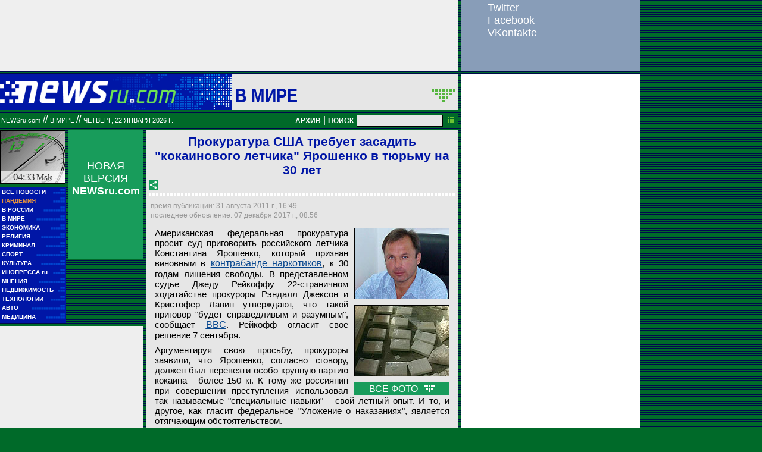

--- FILE ---
content_type: text/html; charset=utf-8
request_url: https://www.google.com/recaptcha/api2/aframe
body_size: 266
content:
<!DOCTYPE HTML><html><head><meta http-equiv="content-type" content="text/html; charset=UTF-8"></head><body><script nonce="HPLSNpPsVd3ef-g19dAUYg">/** Anti-fraud and anti-abuse applications only. See google.com/recaptcha */ try{var clients={'sodar':'https://pagead2.googlesyndication.com/pagead/sodar?'};window.addEventListener("message",function(a){try{if(a.source===window.parent){var b=JSON.parse(a.data);var c=clients[b['id']];if(c){var d=document.createElement('img');d.src=c+b['params']+'&rc='+(localStorage.getItem("rc::a")?sessionStorage.getItem("rc::b"):"");window.document.body.appendChild(d);sessionStorage.setItem("rc::e",parseInt(sessionStorage.getItem("rc::e")||0)+1);localStorage.setItem("rc::h",'1769045591589');}}}catch(b){}});window.parent.postMessage("_grecaptcha_ready", "*");}catch(b){}</script></body></html>

--- FILE ---
content_type: text/css
request_url: https://static.newsru.com/static/classic/v2/css/classic/green-polls-pref.css?v=21
body_size: 1292
content:

.form {
	width: 515px;	
	padding: 0;	
	margin: 0;

	color: #000;
	font-size: 16px;
	text-decoration: none;

    display: block;
	box-sizing: border-box;
}


.form-arch-inc {
	width: 495px;	
	padding: 0;	
	margin: 0;

	color: #000;
	font-size: 16px;
	text-decoration: none;

    display: block;
	box-sizing: border-box;
}

.polls-caption {
    width: 100%;
    padding: 3px 10px;
    margin: 0 0 10px 0;
    color: #fff;
    font-size: 18px;
    font-weight: bold;
    text-transform: uppercase;
    text-align: center;
    background-color: #0016A6;
    display: block;
    box-sizing: border-box;
}
.polls-caption-link-up {
    color: #fff;
    text-transform: uppercase;
    font-weight: bold;
}
.form-header {
	width: 515px;
	padding: 3px 10px;
	margin: 0 0 10px 0;
	color: #09488f;
	font-size: 18px;
	font-weight: 500;
	background: linear-gradient(#c0d8ec, #95b6d1);
	box-sizing: border-box;	

}
.subject {
	width: 515px;
	margin: 0;
	padding: 0 5px;
	font-size: 1.2rem;
	font-weight: 400;
	color: #09488f;
	display: block;	
	box-sizing: border-box;
}

a.subject_poll {
	width: 515px;
	margin: 0;
	padding: 0 5px;
	font-size: 18px;
	font-weight: bold;
	/* color: #09488f; */
    color: #0016A6;
	text-decoration: none;
	display: block;
	box-sizing: border-box;
}
a.subject_poll:visited {
	color: #09488f;
}


a.subject_poll_close {
	width: 515px;
	margin: 0;
	padding: 0 5px;
	font-size: 18px;
	font-weight: 400;
	text-decoration: none;
	/* color: #8b9fb0; */
    color: #0016A6;
    
	display: block;
	box-sizing: border-box;
}
a.subject_poll_close:visited {
	color: #8b9fb0;
}


.subject-text {
	width: 515px;
	margin: 5px 0 10px 0;
	padding: 0 5px;
	font-size: 1.0rem;
	font-weight: 400;
	color: #000;
	
	display: block;
	box-sizing: border-box;
}

.poll-form {
	width: 515px;	
	margin: 0;
	padding: 5px;
	display: none;
}
.question {
	width: 515px;	
	margin: 0;
	padding: 0 5px;
	font-size: 1rem;
	font-weight: 400;
	color: #000;	

    display: block;	
    box-sizing: border-box;
}

.question-arhc-inc {
	width: 485px;	
	margin: 0 5px;
	padding: 0;
	font-size: 1rem;
	font-weight: 400;
	color: #000;	

    display: block;
	box-sizing: border-box;
}
.poll-form-label {
	font-size: 0.8rem;
	font-weight: 400;
	color: #000;
	margin: 5px 0 5px 30px;
	display: block;
	box-sizing: border-box;	
}

.poll-form-input {
	vertical-align: -0.15rem;
	box-sizing: border-box;	
}

.poll-form-submit {
	width: 505px;
	margin: 25px 5px;
	padding: 5px 10px;

	font-size: 0.8rem;
	font-weight: 400;
	color: #fff;
	text-align: center;
	
	background-color: #189c5b;
	border: 0px solid #189c5b;
	display: block;
	box-sizing: border-box;
}


.poll-form-error-message{
	font-size: 0.8rem;
	font-weight: 400;
	color: #f00;
	margin: 5px 0px 0px 0px;
	display: none;
	box-sizing: border-box;	
}


.poll-form-result {
	background-image: url('https://static.newsru.com/v2/img/misc/poll_bg.gif');
	background-position: left;
	width: 505px;
	min-height: 20px;	
	padding: 3px 10px;
	margin: 0 5px 12px 5px;
	color:  #000;
	font-size: 0.8rem;
	font-weight: 400;	
	font-style: italic;	
	/*fallback color*/
    background-color: #F2F2F2;
    background-repeat: no-repeat;    
	box-sizing: border-box;    
}

.poll-form-result-arch-inc {
	background-image: url('https://static.newsru.com/v2/img/misc/poll_bg.gif');
	background-position: left;
	width: 485px;
	min-height: 20px;
	padding: 3px 10px;
	margin: 0 5px 12px 5px;
	color:  #000;
	font-size: 0.8rem;
	font-weight: 400;
	font-style: italic;	
	/*fallback color*/
    background-color: #F2F2F2;
    background-repeat: no-repeat;    
	box-sizing: border-box;    
}

.answers-count {
	width: 505px;	
	margin: 0 5px 10px 5px;
	color:  #000;
	font-size: 0.8rem;
	font-weight: 400;	
	/*fallback color*/
    /* background-color: #189c5b;  */
    /* background-color: #F2F2F2; */
    /* background-repeat: no-repeat;     */
	box-sizing: border-box;    
}

.voting-results {
	margin: 0 10px;
	padding: 0;
	width: 515px;
	display: none;
	box-sizing: border-box;
}

#test-conditions-text {
	margin: 0 10px;
	padding: 0;
	width: 650px;
	display: none;

	font-size: 1.2rem;
	font-weight: 600;
	color: #f00;
	box-sizing: border-box;
}

/* ------------------------------------------------------------------ */

.form-inc {
    width: 485px;
    padding: 0;	
    margin: 0 5px;
    color: #000;
    font-size: 16px;
    text-decoration: none;
    background-color: #fff;

    display: block;
    box-sizing: border-box;
}

.subject-inc {
    width: 485px;
    margin: 10px 5px;
    padding: 0;
    font-size: 1.2rem;
    font-weight: 400;
    color: #09488f;
    display: block;
    box-sizing: border-box;
}

.subject-text-inc {
    width: 485px;
    margin: 10px 5px;
    padding: 0;
    font-size: 1.0rem;
    font-weight: 400;
    color: #000;
    display: block;
    box-sizing: border-box;
}

.poll-form-inc {
    width: 505px;
    margin: 10px 5px;
    padding: 0;
    display: none;
    box-sizing: border-box;
}

.question-inc {
    width: 485px;
    margin: 10px 5px;
    padding: 0;
    font-size: 1.0rem;
    font-weight: 400;
    color: #000;

    display: block;
    box-sizing: border-box;
}

.poll-form-label-inc {
    font-size: 0.8rem;
    font-weight: 400;
    color: #000;
    margin: 5px 0 5px 30px;
    display: block;
    box-sizing: border-box;
}

.poll-form-input-inc {
    vertical-align: -0.15rem;
}

.poll-form-submit-inc {
    width: 485px;
    margin: 15px 0;
    padding: -5px 10px;
    font-size: 0.8rem;
    font-weight: 400;
    color: #fff;
    text-align: center;
    background-color: #189c5b;
    border: 0px solid #189c5b;
    display: block;
    box-sizing: border-box;
}

.poll-form-error-message-inc{
    font-size: 0.8rem;
    font-weight: 400;
    color: #f00;
    margin: 5px 0px 0px 10px;
    display: none;
}

.poll-form-result-inc {
    background-image: url('https://static.newsru.com/v2/img/misc/poll_bg.gif');
    background-position: left;
    width: 485px;
    height: 20px;
    padding: 3px 10px;
    margin: 0 0 12px 0;
    color:  #000;
    font-size: 0.9rem;
    font-style: italic;
    font-weight: 400;
    background-color: #F2F2F2;
    background-repeat: no-repeat;    
}

.answers-count-inc {
    width: 485px;
    margin: 0 5px 10px 5px;
    color:  #000;
    padding: 0;
    font-size: 0.8rem;
    font-weight: 400;
}

.voting-results-inc {
    margin: 0 5px;
    padding: 0;
    width: 485px;
    display: none;
}

.voting-results-inc-inc {
    padding: 10px;
    margin: 10px 5px;
    width: 485px;
    display: block;
}


.voting-results-arch-inc {
    padding: 0;
    margin: 10px 5px;
    width: 485px;
    display: block;
    background-repeat: no-repeat;
}
